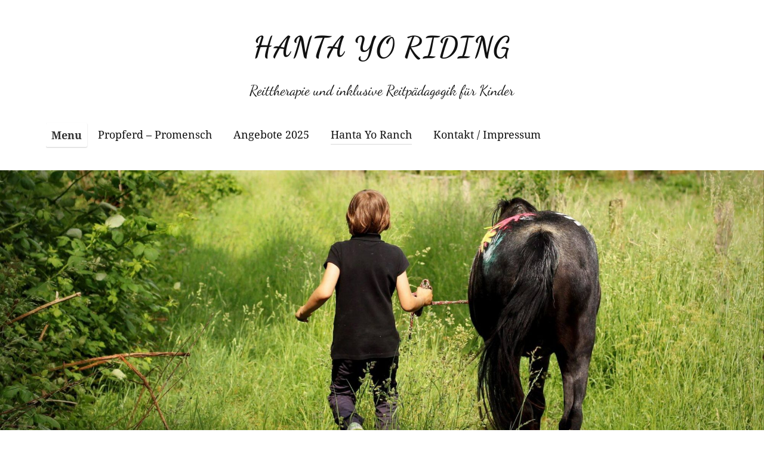

--- FILE ---
content_type: text/css
request_url: https://hanta-yo-riding.de/wp-content/themes/embla/style.css?ver=6.2.8
body_size: 9773
content:
/*
Theme Name: Embla
Theme URI:
Author: Carolina Nymark
Author URI: https://theme.tips
Description: Embla is a responsive theme with a grid layout that focuses on your latest posts. It has a footer widget area with room for all your widgets and two custom widgets for recent posts and comments. The theme also has support for full width content, a video header and logo. Embla will always be free for you to use and customize. You can ask for support or request new features in the support forum.
Version: 1.2
License: GNU General Public License v2 or later
License URI: https://www.gnu.org/licenses/gpl-2.0.html
Text Domain: embla
Tags: grid-layout, custom-menu, custom-header, custom-logo, footer-widgets, theme-options, threaded-comments, translation-ready, blog, accessibility-ready, editor-style

This theme, like WordPress, is licensed under the GPL.
Use it to make something cool, have fun, and share what you've learned with others.

Embla is based on Underscores https://underscores.me/, (C) 2012-2019 Automattic, Inc.
Underscores is distributed under the terms of the GNU GPL v2 or later.

Normalizing styles have been helped along thanks to the fine work of
Nicolas Gallagher and Jonathan Neal https://necolas.github.io/normalize.css/
*/

/*--------------------------------------------------------------
>>> TABLE OF CONTENTS:
----------------------------------------------------------------
# Normalize
# Accessibility
# Alignments
# Typography
# Elements
# Forms
# Navigation
	## Links
	## Header menu
	## Social menu
		### svg fallback
	## Pagination
# Header
# Content
	## Posts and pages
		### Post and page templates
# Footer
# Widgets
# Comments
# Media
	## Captions
	## Galleries
# Plugin styling
	## Jetpack
# Blocks
# Responsive
# Grid
--------------------------------------------------------------*/

/*--------------------------------------------------------------
# Normalize
--------------------------------------------------------------*/
html {
	font-family: "Noto Serif",serif;
	font-display: auto;
	-webkit-text-size-adjust: 100%;
	-ms-text-size-adjust: 100%;
	-ms-word-wrap: break-word;
	word-wrap: break-word;
}

body {
	margin: 0;
	overflow-x: hidden;
}

article,
aside,
details,
figcaption,
figure,
footer,
header,
main,
menu,
nav,
section,
summary {
	display: block;
}

audio,
canvas,
progress,
video {
	display: inline-block;
	vertical-align: baseline;
}

audio:not([controls]) {
	display: none;
	height: 0;
}

[hidden],
template {
	display: none;
}

a {
	background-color: transparent;
	text-decoration-skip-ink: auto;
}

a:active,
a:hover {
	outline: 0;
}

abbr[title] {
	border-bottom: 1px dotted;
}

b,
strong {
	font-weight: bold;
}

dfn {
	font-style: italic;
}

h1 {
	font-size: 2em;
	margin: 0.67em 0;
}

mark {
	background: #ff0;
	color: #000;
}

small {
	font-size: 88%;
}

sub,
sup {
	position: relative;
	font-size: 75%;
	line-height: 0;
	vertical-align: baseline;
}

sup {
	top: -0.5em;
}

sub {
	bottom: -0.25em;
}

img {
	border: 0;
}

svg:not(:root) {
	overflow: hidden;
}

figure {
	margin: 0;
}

hr {
	box-sizing: content-box;
	height: 0;
}

pre {
	overflow: auto;
	color: #000;
}

code,
kbd,
pre,
samp {
	font-family: monospace, monospace;
	font-size: 1em;
}

button,
input,
optgroup,
select,
textarea {
	color: inherit;
	font: inherit;
	margin: 0;
}

button {
	overflow: visible;
}

button,
select {
	text-transform: none;
}

button,
html input[type="button"],
input[type="reset"],
input[type="submit"] {
	-webkit-appearance: button;
	cursor: pointer;
}

button[disabled],
html input[disabled] {
	cursor: default;
}

button::-moz-focus-inner,
input::-moz-focus-inner {
	border: 0;
	padding: 0;
}

input {
	line-height: normal;
}

input[type="checkbox"],
input[type="radio"] {
	box-sizing: border-box;
	padding: 0;
}

input[type="number"]::-webkit-inner-spin-button,
input[type="number"]::-webkit-outer-spin-button {
	height: auto;
}

input[type="search"] {
	-webkit-appearance: textfield;
	box-sizing: content-box;
}

input[type="search"]::-webkit-search-cancel-button,
input[type="search"]::-webkit-search-decoration {
	-webkit-appearance: none;
}

fieldset {
	border: 1px solid #c0c0c0;
	margin: 0 2px;
	padding: 0.35em 0.625em 0.75em;
}

legend {
	border: 0;
	padding: 0;
}

textarea {
	overflow: auto;
}

optgroup {
	font-weight: bold;
}


/*--------------------------------------------------------------
 Tables
--------------------------------------------------------------*/

table {
	border-collapse: collapse;
	margin: 0 0 1.5em 0;
	display: table;
}

thead th {
    border: 1px solid #000;
	padding-bottom: 0.5em;
}

th {
	padding: 0.5em;
	text-align: left;
	border: 1px solid #000;
}

td {
	padding: 0.5em;
	border: 1px solid #000;
}

/*--------------------------------------------------------------
# Accessibility
--------------------------------------------------------------*/
/* Text meant only for screen readers. */
.screen-reader-text {
	position: absolute !important;
	clip: rect(1px, 1px, 1px, 1px);
	height: 1px;
	width: 1px;
	overflow: hidden;
}

.screen-reader-text:focus {
	background-color: #f1f1f1;
	border-radius: 3px;
	box-shadow: 0 0 2px 2px rgba(0, 0, 0, 0.6);
	clip: auto !important;
	color: #21759b;
	display: block;
	font-size: 14px;
	font-size: 0.875rem;
	font-weight: bold;
	height: auto;
	left: 5px;
	line-height: normal;
	padding: 15px 23px 14px;
	text-decoration: none;
	top: 5px;
	width: auto;
	z-index: 100000; /* Above WP toolbar. */
}

/* Do not show the outline on the skip link target. */
#content[tabindex="-1"]:focus {
	outline: 0;
}

/*--------------------------------------------------------------
# Alignments
--------------------------------------------------------------*/
.alignleft {
	display: inline;
	float: left;
	margin-right: 1.5em;
	max-width: 700px;
}

.alignright {
	display: inline;
	float: right;
	margin-left: 1.5em;
}

.aligncenter {
	clear: both;
	display: block;
	margin-left: auto;
	margin-right: auto;
}

/*--------------------------------------------------------------
# Typography
--------------------------------------------------------------*/
body,
button,
input,
select,
textarea {
	color: #000;
	font-family: "Noto Serif",serif; 
	font-display: auto;
	font-size: 16px;
	font-size: 1.125rem;
	line-height: 1.5;
}

h1,
h2,
h3,
h4,
h5,
h6 {
  clear: both;
  line-height: 1.4;
  font-family: "Noto Serif",serif;
  font-display: auto;
}

.site-title,
.credits,
.more-link,
.site-description,
.taxonomy-description {
	font-family: "Noto Serif",serif;
	font-display: auto;
}

p {
  margin-bottom: 1.5em;
}

dfn,
cite,
em,
i {
	font-style: italic;
}

blockquote {
	margin: 1.5em;
   	max-width: 700px;
	border-left: 4px solid #000;
	padding-left: 1em;
    box-shadow: inset 0 0 0 0 #e2e4e7;
}

blockquote:before,
blockquote:after,
q:before,
q:after {
	content: "";
}

blockquote,
q {
	quotes: "" "";
}

blockquote cite {
	display: block;
    position: relative;
	padding-top: 2em;
    font-size: 13px;
    font-style: normal;
}

address {
	margin: 0 0 1.5em;
}

pre {
	background: #fff;
	font-family: "Courier 10 Pitch", Courier, monospace;
	font-size: 15px;
	font-size: 0.9375rem;
	line-height: 1.6;
	margin-bottom: 1.6em;
	overflow: auto;
	padding: 1.6em;
	word-wrap: break-word;
	white-space: pre-wrap;
}

code,
kbd,
tt,
var {
	font-family: Monaco, Consolas, "Andale Mono", "DejaVu Sans Mono", monospace;
	font-size: 15px;
	font-size: 0.9375rem;
}

abbr,
acronym {
	border-bottom: 1px dotted #666;
	cursor: help;
}

mark,
ins {
	background: #fff9c0;
	text-decoration: none;
}

big {
	font-size: 125%;
}

/*--------------------------------------------------------------
# Elements
--------------------------------------------------------------*/
html {
	box-sizing: border-box;
}

*,
*:before,
*:after { 
	/* Inherit box-sizing to make it easier to change the property for components that leverage other behavior; see https://css-tricks.com/inheriting-box-sizing-probably-slightly-better-best-practice/ */
	box-sizing: inherit;
}

body {
	background: #fafafa; /* Fallback for when there is no custom background color defined. */
}

hr {
	background-color: #cccccc;
	border: 0;
	height: 1px;
	margin-bottom: 1.5em;
}

ul,
ol {
	margin: 0 0 1.5em 3em;
}

ul {
	list-style: disc;
}

ol {
	list-style: decimal;
}

li > ul,
li > ol {
	margin-bottom: 0;
	margin-left: 1.5em;
}

dd, li {
	margin-bottom: 6px;
}

dt {
	font-weight: bold;
}

dd {
	margin: 0 1.5em 1.5em;
}

img {
  height: auto;
  /* Make sure images are scaled correctly. */
  max-width: 100%;
  /* Adhere to container width. */
}

figure {
  margin: 1em 0;
  /* Extra wide images within figure tags don't overflow the content area. */
}

/*--------------------------------------------------------------
# Forms
--------------------------------------------------------------*/
button,
input[type="button"],
input[type="reset"],
input[type="submit"] {
	border: 1px solid;
	border-color: #ccc #ccc #bbb;
	border-radius: 3px;
	background: #fff;
	box-shadow: inset 0 1px 0 rgba(255, 255, 255, 0.5), inset 0 15px 17px rgba(255, 255, 255, 0.5), inset 0 -5px 12px rgba(0, 0, 0, 0.05), 0 2px 3px 0 rgba(0,0,0,0.05);
	color: rgba(0, 0, 0, .8);
	font-size: 1rem;
	font-weight:bold;
	padding: .3em 0.7em .3em;
	text-shadow: 0 1px 0 rgba(255, 255, 255, 0.8);
}

button:hover,
input[type="button"]:hover,
input[type="reset"]:hover,
input[type="submit"]:hover {
	border-color: #ccc #bbb #aaa;
	box-shadow: inset 0 1px 0 rgba(255, 255, 255, 0.8), inset 0 15px 17px rgba(255, 255, 255, 0.8), inset 0 -5px 12px rgba(0, 0, 0, 0.02);
}

button:focus,
input[type="button"]:focus,
input[type="reset"]:focus,
input[type="submit"]:focus,
button:active,
input[type="button"]:active,
input[type="reset"]:active,
input[type="submit"]:active {
	border-color: #aaa #bbb #bbb;
	box-shadow: inset 0 -1px 0 rgba(255, 255, 255, 0.5), inset 0 2px 5px rgba(0, 0, 0, 0.15);
}

input[type="button"]:focus,
input[type="reset"]:focus,
input[type="submit"]:focus,
button:focus{
	outline-offset:4px;
	outline: thin dotted #fff;
}

textarea {
	width: 100%;
}

select {
	line-height: 1.6;
	border: 1px solid #ccc;
	color: #333;
	font-size: 1em;
	padding: 3px;
	border-radius: 3px;
}

input[type="text"],
input[type="email"],
input[type="url"],
input[type="password"],
input[type="search"],
input[type="number"],
input[type="tel"],
input[type="range"],
input[type="date"],
input[type="month"],
input[type="week"],
input[type="time"],
input[type="datetime"],
input[type="datetime-local"],
input[type="color"],
textarea {
	color: #333;
	border: 1px solid #ccc;
	border-radius: 3px;
	padding: 3px;
	margin: 2px;
}

input[type="text"]:focus,
input[type="email"]:focus,
input[type="url"]:focus,
input[type="password"]:focus,
input[type="search"]:focus,
input[type="number"]:focus,
input[type="tel"]:focus,
input[type="range"]:focus,
input[type="date"]:focus,
input[type="month"]:focus,
input[type="week"]:focus,
input[type="time"]:focus,
input[type="datetime"]:focus,
input[type="datetime-local"]:focus,
input[type="color"]:focus,
textarea:focus,
select:focus {
	border: 1px solid #010101;
	outline-offset: 4px;
	outline: thin dotted #fff;
}

#comment {
	padding: 4px;
}

#comment:focus,
#comment:active {
	outline-offset: 4px;
	outline: thin dotted #fff;
}

/*--------------------------------------------------------------
# Navigation
--------------------------------------------------------------*/
/*--------------------------------------------------------------
## Links
--------------------------------------------------------------*/
a,
a:visited {
	color: #111;
}

a:hover,
a:focus,
a:active {
	color: #0073AA;
	text-decoration: none;
}

a:focus {
	outline: thin dotted;
}

.credits a,
.site-title a,
.site-title a:hover,
.site-title a:focus,
.entry-title a,
.nav-next a,
.nav-previous a,
.nav-next a,
.nav-previous a,
a.page-numbers {
	text-decoration: none;
}

.credits a:hover,
.credits a:focus,
a.page-numbers:hover,
a.page-numbers:focus,
.entry-title a:hover,
.entry-title a:focus,
.nav-next a:hover,
.nav-previous a:hover,
.nav-next a:hover,
.nav-previous a:hover,
.nav-next a:focus,
.nav-previous a:focus,
.nav-next a:focus,
.nav-previous a:focus {
	text-decoration: underline;
}

a .page-number,
a.page-numbers:not(.prev):not(.next) {
	padding: 0 0.2em 0 0.2em;
}

/* Border for featured images.*/
.embla-recent-posts a.embla-recent-post-img {
    text-decoration: none;
    border: 1px solid transparent;
    padding: 4px;
    transition: all 1.1s ease;
    display: inline-block;
    margin: 0 0.5em 0.5em 0;
}

.entry-content .attachment a,
.entry-content .gallery-item a {
	text-decoration: none;
	border: 1px solid transparent;
	padding: 4px;
	transition: all 1.1s ease;
}

.embla-recent-posts a.embla-recent-post-img:focus,
.embla-recent-posts a.embla-recent-post-img:hover,
.entry-content .gallery-item a:focus,
.entry-content .gallery-item a:hover {
	text-decoration: none;  
	border: 1px solid #000;
}

/*--------------------------------------------------------------
## Header menu
--------------------------------------------------------------*/
.main-navigation {
	height: auto;
	font-weight: 700;
}

.main-navigation ul {	
	list-style: none;
	margin: auto;
	padding: 0;
}

.main-navigation li {
	position: relative;
	float: left;
	margin: 0;
	text-align: left;
	padding: 1em;
}

.main-navigation:not(.toggled) div > ul > li:first-of-type,
.main-navigation:not(.toggled) > ul > li:first-of-type {
	padding-left: 0;
}

.main-navigation a {
	text-decoration: none;
	transition: all 1.1s ease;
	display: inline-block;
	width: auto;
	border-bottom: 1px solid transparent;
	padding-bottom: 2px;
}

.main-navigation li.current_page_item > a,
.main-navigation li.current-menu-item > a {
	border-bottom: 1px solid rgba(0,0,0, 0.15)
}

.main-navigation li.current_page_item > a:focus,
.main-navigation li.current-menu-item > a:focus,
.main-navigation a:focus {
	transition: all 0s ease;
	border-bottom: 1px solid #000;
	outline-offset: 3px;
}

.main-navigation li.current_page_item > a:hover,
.main-navigation li.current-menu-item > a:hover,
.main-navigation a:hover {
	border-bottom: 1px solid #000;
}

/*first sub-menu*/
.main-navigation ul ul {
	position: absolute;
	left: 0;
	display: block;
	clip: rect(1px, 1px, 1px, 1px);
	z-index: 999;
	font-size: 1rem;
	background: #fafafa;
}

.main-navigation ul ul li {
	display: inline-block;
	width: 100%;
	min-width: 220px;
	border: 1px solid rgba(0,0,0, 0.1);
	box-sizing: border-box;
	padding: 0.8em 1em;
}

.main-navigation ul ul li:hover {
	transition: all 1.1s ease;
}

.main-navigation ul ul ul {
	position: absolute;
	left: 100%;
	top: -1px;
	margin: 0;
	display: block;
	clip: rect(1px, 1px, 1px, 1px);
	z-index: 999; 
	border-left: none;
}

.main-navigation ul ul li:not(:first-child) {
	border-top: none;
}

.main-navigation li:focus > ul,
.main-navigation li:hover > ul,
.keyboard-dropdown {
	clip: auto !important;
}

#main-menu {
	display: inline-block;
}

/*--------------------------------------------------------------
### Social menu
-------------------------------------------------------------- */

.social-menu {
	width: 100%;
	margin: 2em auto 0.5em auto;
	text-align: center;
	padding: 0;
}

.social-menu ul {
	margin: 0;
	padding: 0;
}

.social-menu ul li {
	list-style-type: none;
	display: inline;
}

.social-menu a,
.social-menu a:hover,
.social-menu a:focus {
	text-decoration: none;
	background: none;
}

.social-menu .customize-partial-edit-shortcut {
	margin-left: -100px;
}

.social-menu .icon {
	height: 1.5em;
	width: 1.5em;
	fill: #000;
}

.social-menu li a:focus .icon,
.social-menu li a:hover .icon {
	fill: #0073AA;
	transition: all 1.1s ease;
}

.site-footer .social-menu li {
	padding: 0 1em 0.8em 1em;
}

/* Social Menu fallbacks */
/* Show screen reader text in some cases */
.svg-fallback {
	display: none;
}

.no-svg .svg-fallback {
	display: inline-block;
}

.no-svg .site-footer nav.social-menu li a .screen-reader-text {
	position: relative !important; /* overrides previous !important styles */
	clip: auto;
	width: auto;
}

/*--------------------------------------------------------------
## Pagination
--------------------------------------------------------------*/
.pagination {
	display: block;
	padding: 1em 0;
	margin: 1em auto;
	font-size: 1.2rem;
	text-align: center;
}

/* We are using the H2 screen reader text as a headline for our posts pagination,
so we need to overwrite the styles that prevents the screen reader text from showing.*/
.pagination h2.screen-reader-text {
	position: initial !important;
	clip: auto !important;
	overflow: initial;
	height: initial;
	width: initial;
	display: block;
	margin: 0 auto 0.5em auto;
	text-align: center;
}

.pagination .nav-links{
	display: block;
	margin: 0 auto;
	padding: 0;
}

/* Pagination for index and archives */
ul.page-numbers {
	list-style-type: none;
	margin: 0;
	padding: 0;
}

.nav-next,
.nav-previous,
ul.page-numbers li {
	display: inline;
	box-sizing: border-box;
	padding: 0.2em;
	vertical-align: top;
}

.nav-next,
.nav-previous {
	display: inline-block;
}

.nav-previous {
	text-align: left;
	padding-right: 0.5em;
}

.nav-next {
	text-align: right;
	float: right;
	padding-left: 0.5em;
}

.post-navigation {
	font-size: 1.5rem;
	margin: 0.4em auto;
	padding: 1em;
	clear: both;
}

.page-links {
	font-weight: bold;
	margin: 2em auto;
	font-size: 1.125rem;
	max-width: 1000px;
}

.nav-next {
	margin-left: 6px;
}

#comments ul.page-numbers {
	list-style-type: none;
	padding: 0;
	margin: 2.5em 0;
}

/*--------------------------------------------------------------
# Header
--------------------------------------------------------------*/
.site-header {
	margin: 0 0 4em 0;
	padding: 0.5em 0 0.5em 0;
	background: #fff;
	box-shadow: inset 0 0 150px rgba(0,0,0, 0.05), 0 2px 5px 0 rgba(0,0,0, 0.1);
	border-bottom: 1px solid rgba(0,0,0, 0.15);
}

.header-wrap {
	display: block;
}

.site-branding {
	margin: 2em auto 0.5em auto;
	vertical-align: middle;
}

.custom-logo {
	display: inline-block;
	margin: 0 1em 0 0;
	padding: 0;
}

a.custom-logo-link {
	display: inline-block;
	text-decoration: none;
	transition: all 1.1s ease;
	border: 1px solid transparent;
}

.site-title {
	display: inline-block;
	font-size: 3rem;
	font-weight: 800;
	letter-spacing: 2px;
	margin: 0;
	padding: 0;
	clear: both;
    line-height: 1.4;
}

.site-description {
	font-size: 16px; 
	font-size: 1.125rem;
	margin: 0.9em 0 1em 0;
	padding: 0;
}

.embla-icon .icon {
	display: block;
	height: 4em;
	width: 4em;
	fill: #000;
	border: 1px solid rgba(0,0,0, 0.15);
	padding: 0.6em;
	border-radius: 2em;
	margin: -0.2em auto -3.1em auto;
	background-color: #fff;
	box-shadow: 0 4px 7px -2px rgba(0,0,0, 0.6);
	transition: all 0.9s ease;
}

.embla-icon {
	display: table;
	position: relative;
	margin: 0.5em auto;
    white-space: nowrap;
    z-index: 4;
}

.embla-icon a {
	display: block;
	height: 4.3em;
	width: 4.3em;
	margin: 0 auto -3.1em auto;
}

.embla-icon .icon:hover {
	border: 1px solid rgba(0,0,0, 0.30);
	transition: all 0.9s ease;
}

.has-header-media .embla-icon .icon {
	box-shadow: none;
}

/* Adjust specific icons*/
/* center*/
.embla-icon .icon.icon-art{
	padding-left: 0.7em;
	padding-right: 0.5em;
}

.embla-icon .icon.icon-document {
	padding-top: 0.73em;
}

/* smaller*/
.embla-icon .icon.icon-chat {
	padding: 0 0.7em;
}

.wp-custom-header {
	margin: -4em auto 3em auto;
	width: 88%;
}

.wp-custom-header img{
	border-radius: 0 0 3px 3px;
	box-shadow: 0 2px 3px 0 rgba(0,0,0,0.05);
}

#wp-custom-header-video{
	margin-top: 2px;
}

.wp-custom-header-video-button {
	display: inline-block;
	cursor: pointer;
	padding: 10px;
	border: 1px solid transparent;
	border-radius: 2px;
	box-shadow: 0 1px 2px rgba(0,0,0,0.2);
	background: #000;
	color: #fff;
	text-align: center;
	font-size: 1rem;
	text-shadow: none;
	line-height: 1em;
	letter-spacing: 1px; 
	font-weight: bold;
	outline-offset: 6px;
	outline: thin dotted transparent;
	transition: all 1.1s ease;
}

.wp-custom-header-video-button:hover,
.wp-custom-header-video-button:focus {
	border: 1px solid #fff;
	box-shadow: 0 1px 2px rgba(0,0,0,0.2);
	background-color: rgba(0, 0, 0, 0.6);
	transition: all 1.1s ease;
}

/*--------------------------------------------------------------
# Content
--------------------------------------------------------------*/
.widget-area,
.header-wrap,
.site-main {
	width: 88%;
	padding: 0;
	margin: 0 auto;
}

/*--------------------------------------------------------------
## Posts and pages
--------------------------------------------------------------*/
article {
	box-sizing: border-box;
	padding: 3em;
	vertical-align: top;
	border: 1px solid rgba(0,0,0, 0.1);
	overflow: visible;
	border-radius: 0 0 3px 3px;
	background: #fff;
	box-shadow: 0 2px 3px 0 rgba(0,0,0,0.05);
}

/* I am empty, but Theme Check requires it to be here...*/
.sticky{}

article:nth-child(1) .entry-title {
	margin: 0 0 0.8em 0;
	font-size: 2.4rem;
}

.paged article:nth-child(1) .entry-title,
.entry-title {
	font-size: 2rem;
	margin: 0 0 0.8em 0;
}

.blog article:nth-child(1) .entry-title a,
.home article:nth-child(1) .entry-title a {
	display: inline-block;
}

.taxonomy-description p,
.search-results .page-header,
.search-results .page-header .entry-title 
.archive .page-header,
.archive .page-header .entry-title {
	margin: 0;
}

.page .entry-title {
	text-align: center;
}

.search-results .page-header .entry-title,
.archive .page-header .entry-title {
	text-align: left;
}

.entry-title{
	word-break: break-word;
}

.entry-meta {
	margin-top: 2em;
	font-size: 0.9rem;
	padding-bottom: 1em;
}

.byline {
	display: block;
	font-weight: 700;
	clear: both;
	font-size: 1.4em;
	white-space: nowrap;
	vertical-align: top;
	margin-bottom: 0.3em;
}

.published,
.categories,
.tags {
	display: block;
	margin-bottom: 0.3em;
}

.blog .entry-meta,
.archive .entry-meta {
	border-bottom: none;
	margin-top: 0;
}

.blog .entry-meta .byline,
.archive .entry-meta .byline {
	font-size: 1em;
}

.blog .entry-meta .published,
.blog .entry-meta .categories,
.archive .entry-meta .published, 
.archive .entry-meta .categories {
	display: inline-block;
	margin-right: 0.5em;
}

.entry-summary {
	max-width: 850px;
}

.entry-content {
	padding: 1em 3em 1em 3em;
	max-width: 90%;
	margin: 0 auto;
}

.entry-footer {
	display: block;
	padding-top: 0.8em;
	clear: both;
}

.comment-reply-title,
.no-comments,
.widgettitle,
.widget-title {
	position: relative;
	font-size: 1.6em;
	margin: 0 0 0.5em 0;
	padding: 3px;
	font-weight: bold;
}

.comment-reply-title,
.no-comments {
	font-size: 1.3em;
}

.page-header {
	margin-top: 1.5em;
	margin-bottom: 2em;
}

.single-attachment img {
	margin: 2.5em auto;
}

.nextpage {
	clear: both;
}

/* Featured images */
.has-post-thumbnail img.wp-post-image {
	margin: -1.5em -1.5em 1.5em -1.5em;
	max-width: calc(100% + 3em);
}

.home article:nth-child(1).has-post-thumbnail img.wp-post-image
.blog article:nth-child(1).has-post-thumbnail img.wp-post-image {
	margin: -3em -3em 1em -3em;
	max-width: calc(100% + 6em);
}

.has-post-thumbnail a img.wp-post-image {
	outline: 0 solid rgba(255,255,255, 0);
  	outline-offset: 0;
	transition: all 0.9s ease;
	display: block;
}

.has-post-thumbnail a img.wp-post-image:hover {
	outline: 1px solid rgba(0,0,0, 0.5);
  	outline-offset: -10px;
  	transition: all 0.4s ease;
}

.has-post-thumbnail a:focus img.wp-post-image {
	outline: 3px solid #0073AA;
	outline-offset: -3px;
	transition: all 0.4s ease;
}

.has-post-thumbnail a:active img.wp-post-image {
	outline: none;
}

.paged article.post {
	padding: 1.5em;
}

.error404 article,
.page article.hide-content-borders,
.single article.hide-content-borders {
	border: none;
	background: none;
	box-shadow: none;
}

.error404 .page-header {
	margin-bottom: 0;
}

/*--------------------------------------------------------------
# Footer
--------------------------------------------------------------*/
.site-footer {
	width: 100%;
	margin-top: 5em;
	padding: 2em 0 0.5em 0;
	vertical-align: top;
	box-shadow: inset 0 0 150px rgba(0,0,0, 0.05);
	border-top: 1px solid rgba(0,0,0, 0.1);
}

.site-footer .embla-icon {
	padding-left:2px;
	margin: -3.9em auto 4em auto;
}

.site-footer .embla-icon .icon {
	box-shadow: 0 4px 7px -2px rgba(0,0,0, 0.6);
}

.site-info {
	display: inline-block;
	width: 100%;
	margin: 2em auto 1em auto; 
	text-align: center; 
}

.credits {
	text-align: center;
	margin: 2em auto 0 auto;
	font-size: 0.8em;
	font-weight: 800;
	letter-spacing: 1px;
}

.privacy-policy-link {
	font-size: 0.8em;
}

/*--------------------------------------------------------------
# Widgets
--------------------------------------------------------------*/

.widget {
	padding: 1em;
	vertical-align: top;
	text-align: left;
	font-size: 1rem;
}

.widget-title {
	border-bottom: 1px solid rgba(0,0,0, 0.05);
	padding-bottom: 0.2em;
}

/* Make sure select elements fits in widgets. */
.widget select {
	max-width: 100%;
}

.widget ul {
	list-style: none; 
	margin: -4px 4px 0 0;
	padding-left: 3px;
}

.widget li {
	margin: 0; 
	line-height: 2;
	padding: 0.2em 0 0.2em 0;
	border-bottom: 1px solid rgba(0,0,0, 0.05);
}

.site-info .widget li {
	border-bottom: 0;
}

.widget .twitter-tweet {
	margin: 0 !important;
}

.widget .post-date {
	display: block;
	font-size:  0.875rem;
	margin-top: -5px;
	margin-bottom: 8px;
}

/* Style the custom widgets */
.widget.embla-recent-comments li {
	margin: 1em 0 1.2em 0;
	line-height: 2;
	padding: 0 0 0.5em 0;
}

.widget.embla-recent-comments li .icon {
	height: 1em;
	width: 1em;
	vertical-align: top;
	margin-top: 0.5em;
	margin-right: 0.5em;
	fill: #000;
}

.widget.embla-recent-comments li .comment-content {
	width: 83%;
	padding: 0;
}

.widget .embla-recent-comments-meta {
	display: block;
	margin-top: 12px;
	font-weight: bold;
}

.widget.embla-recent-posts li img {
	vertical-align: top;
}

.embla-recent-posts li span {
	display: inline-block;
	vertical-align: top;
}

.site-info .widget {
	text-align: center;
	padding: 0;
	font-weight: 400;
}

.site-info .widget-title {
	border-bottom: none;
}


.widget:not(.embla-recent-posts) a img {
	text-decoration: none;
	border: 1px solid rgba(0,0,0, 0.05);
	padding: 4px;
	transition: all 1.1s ease;
}

.widget:not(.embla-recent-posts) a img:focus,
.widget:not(.embla-recent-posts) a img:hover {
	text-decoration: none;  
	border: 1px solid #0073AA;
}

/*--------------------------------------------------------------
# Comments
--------------------------------------------------------------*/
.comments-area {
	width: 100%;
	margin: 1em auto;
	padding: 1em 0em;
}

/* Reduce the comments area headline slightly compared to the post title. */
.comments-area .entry-title {
	font-size: 1.625rem;
	margin: 0 0 0.8em 0;
}

.comments-area ol.comment-list {
	list-style: none;
	margin: 2em 0;
	padding-left: 0;
	width: 100%;
}

.comments-area ol.children {
	list-style: none;
}

.comment{
	width: 100%;
}

.comment-meta {
	display: block;
	font-size: 0.875rem;
	width: auto;
	margin: 0 auto;
	border-bottom: 1px solid rgba(0,0,0, 0.1);
	padding-bottom: 1em;
}

.bypostauthor .comment-body {
	border-top: 3px solid #000;
}

.comment-body .avatar {
	display: inline-block;
	vertical-align: top;
	border-radius: 2px;
}

.depth-3 .avatar,
.says {
	display: none;
}

.comment-author {
	font-style: normal;
	font-size: 1.625rem;
	font-weight: bold;
	width: auto;
	margin: 0 auto 0.8em auto;
}

#cancel-comment-reply-link,
.comment-author b {
	margin-left: 1em;
}

.pingback .comment-author b,
.depth-3 .comment-author b {
	margin-left: 0;
}

/* Comment content: */
.comment-content {
	display: inline-block;
	padding: 0 1em 0 1.5em;
	width: 90%;
	box-sizing: border-box;
}

 article.comment-body {
	margin: 10px 0 21px 0;
	padding: 2em;
	border: 1px solid rgba(0,0,0, 0.1);
}

.bypostauthor .comment-body {
	box-shadow: inset 0 0 150px rgba(0,0,0, 0.09);
}

/* Comment reply */
.reply {
	padding-top: 1em;
	border-top: 1px solid rgba(0,0,0, 0.1);
}

.comment-form-comment label {
	display: block;
	margin: 1em auto;
}

.no-comments,
.comment-respond {
	margin: 2em 0;
	padding: 0 3em;
}

.comment-form-comment {
	width:80%;
}

.comment-edit-link{
	margin-left:0.5em;
}

/*--------------------------------------------------------------
# Media
--------------------------------------------------------------*/
.page-content .wp-smiley,
.entry-content .wp-smiley,
.comment-content .wp-smiley {
	border: none;
	margin-bottom: 0;
	margin-top: 0;
	padding: 0;
}

/* Make sure embeds and iframes fit their containers. */
embed,
iframe,
object {
	max-width: 100%;
}

/*--------------------------------------------------------------
## Captions
--------------------------------------------------------------*/
.wp-caption img[class*="wp-image-"] {
	display: block;
	margin-left: auto;
	margin-right: auto;
}

.wp-caption-text {
	margin: 0.5em 0;
	text-align: center;
	font-size:1rem;
}

.wp-caption,
.wp-caption-text {
	max-width: 720px; /* This width matches the content_width global. */
}

@media screen and (max-width: 1280px) {
	.wp-caption,
	.wp-caption-text {
		max-width: 500px;
	}
}

@media screen and (max-width: 700px) {
	.wp-caption,
	.wp-caption-text {
		max-width: 450px;
	}
}

@media screen and (max-width: 600px) {
	.wp-caption,
	.wp-caption-text {
		max-width: 350px;
	}
}

@media screen and (max-width: 460px) {
	.wp-caption,
	.wp-caption-text {
		max-width: 250px;
	}
}

/*--------------------------------------------------------------
## Galleries
--------------------------------------------------------------*/
.gallery {
	margin: 0 auto;
	margin-bottom: 1.5em;
	max-width: 700px;
}

.gallery-item {
	display: inline-block;
	text-align: center;
	vertical-align: top;
	width: 100%;
	margin: 0;
	padding: 6px;
}

.entry-content a img {
	display: inline-block;
	border: 1px solid transparent;
    transition: all 1.1s ease;
    padding: 4px;
}

.single-attachment img a:focus,
.single-attachment img a:hover,
.entry-content a img:focus,
.entry-content a img:hover {
	border: 1px solid #000;
}

.single-attachment .entry-content a:hover,
.entry-content .gallery-item a:hover {
	text-decoration: none; 
	border: 1px solid transparent;
}

.gallery-columns-2 .gallery-item {
	max-width: 50%;
}

.gallery-columns-3 .gallery-item {
	max-width: 33.33%;
}

.gallery-columns-4 .gallery-item {
	max-width: 25%;
}

.gallery-columns-5 .gallery-item {
	max-width: 20%;
}

.gallery-columns-6 .gallery-item {
	max-width: 16.66%;
}

.gallery-columns-7 .gallery-item {
	max-width: 14.28%;
}

.gallery-columns-8 .gallery-item {
	max-width: 12.5%;
}

.gallery-columns-9 .gallery-item {
	max-width: 11.11%;
}

.gallery-caption {
	display: block;
}

/*--------------------------------------------------------------
# Plugin styling
--------------------------------------------------------------*/
/*--------------------------------------------------------------
## Jetpack
--------------------------------------------------------------*/

/* Jetpack Sharing */
/* Overwrite the sharing button styles to improve accesibility and to fit the design*/

.home article .sharedaddy,
.home article .sharedaddy .sd-like,
.home article .sharedaddy h3.sd-title,
.home article .sharedaddy .likes-widget-placeholder {
	display: none; 
}

.sharedaddy {
	margin-top: 1em;
}

.site-main article div.sharedaddy h3.sd-title:before {
	content: "";
	border-top: none;
	margin-bottom: 1em;
}

.site-main article div.sharedaddy h3.sd-title {
    margin: 0 0 1em 0;
    display: inline-block;
    line-height: 1.2;
    font-size: 0.9rem;
    font-weight: normal;
}

.sharedaddy .sd-content ul li {
	padding: 0 8px 0 0;
}

.sharedaddy .sd-social-icon-text .sd-content ul li a.sd-button {
	font-weight: bold;
}

.sharedaddy .sd-social-icon-text .sd-content ul li a.sd-button {
	color: #666 !important;
	border: 1px solid #cccccc;
}

.sharedaddy .sd-social-icon-text .sd-content ul li a.sd-button:focus,
.sharedaddy .sd-social-icon-text .sd-content ul li a.sd-button:hover {
	border: 1px solid #000;
}

.sharedaddy .sd-social-icon-text .sd-content ul li a.sd-button:focus {
	outline-offset: 2px;
}

/* Jetpack breadcrumbs */
.entry-breadcrumb {
	font-size: 0.6em;
	font-weight: bold;
	margin-bottom: 1em;
}

.entry-breadcrumbs span a.home-link {
	margin-left: -2px;
	padding-left: 2px;
}

.entry-breadcrumbs span {
	margin-right: 6px;
}

.entry-breadcrumbs span:after {
	display: inline-block;
	line-height: 1;
	text-decoration: none;
	margin: 0 5px;
	border: 1px solid transparent;
	border-radius: 2px;
	font-size: 1em;
	content: '\203A';
}

.entry-breadcrumbs span span {
	margin: 0;
}

.entry-breadcrumbs span:last-child:after,
.entry-breadcrumbs span span:after {
	content: '';
	margin: 0;
}

/* Related posts */
.site-main #jp-relatedposts h3.jp-relatedposts-headline em:before {
    content: "";
   	border-top: none;
    margin-bottom: 1em;
}

#jp-relatedposts .jp-relatedposts-items-visual .jp-relatedposts-post {
	filter: alpha(opacity=100);
	-moz-opacity: 1;
	opacity: 1;
}

.site-main #jp-relatedposts .jp-relatedposts-items-visual h4.jp-relatedposts-post-title {
	margin-bottom: 0.5em;
}

.site-main #jp-relatedposts .jp-relatedposts-items .jp-relatedposts-post .jp-relatedposts-post-title a.jp-relatedposts-post-a {
	border-bottom: 1px solid #000;
}

#jp-relatedposts .jp-relatedposts-items-visual .jp-relatedposts-post a:focus img.jp-relatedposts-post-img,
#jp-relatedposts .jp-relatedposts-items-visual .jp-relatedposts-post a:hover img.jp-relatedposts-post-img {
	outline-offset: 4px;
	outline: thin dotted #fff;
}

.site-main #jp-relatedposts .jp-relatedposts-items .jp-relatedposts-post .jp-relatedposts-post-title a:focus,
.site-main #jp-relatedposts .jp-relatedposts-items .jp-relatedposts-post:hover .jp-relatedposts-post-title a {
	text-decoration: none;
	border-bottom: 1px solid transparent;
	color:#0073AA;
}

#jp-relatedposts .jp-relatedposts-items-visual .jp-relatedposts-post-nothumbs p.jp-relatedposts-post-excerpt {
	margin-bottom: 0.8em;
}

.site-main #jp-relatedposts .jp-relatedposts-items .jp-relatedposts-post .jp-relatedposts-post-context, 
.site-main #jp-relatedposts .jp-relatedposts-items .jp-relatedposts-post .jp-relatedposts-post-date {
    opacity: 1;
}

#jp-relatedposts .jp-relatedposts-items-visual .jp-relatedposts-post img.jp-relatedposts-post-img:focus {
	outline: initial;
}

.site-main article #jp-relatedposts {
	padding: 0;
}

.site-main article #jp-relatedposts h3.jp-relatedposts-headline {
    margin: 0 0 1em 0;
    display: inline-block;
    float: left;
    font-size: 0.9rem;
    font-weight: bold;
}

.site-main article #jp-relatedposts h3.jp-relatedposts-headline em {
	font-weight: normal;
}

article:nth-child(1).jetpack-testimonial{
	margin:0 auto;
	text-align: center;
}
.jetpack-testimonial .entry-content {
	padding: 0;
	margin: 0;
	font-style: italic;
	max-width: 100%;
}

article:nth-child(1).jetpack-testimonial .entry-title {
	font-size: 1em;
}

.search-results .jetpack-testimonial,
.post-type-archive-jetpack-testimonial .jetpack-testimonial{
	text-align: center;
}

/*--------------------------------------------------------------
# Blocks
--------------------------------------------------------------*/

body.gutenberg {
	overflow-x: hidden;
	box-sizing: border-box;
}
  
.gutenberg .entry-content {
	max-width: 720px;
	font-family: "Noto Serif",serif;
	font-size: 16px;
	line-height: 1.8;
	margin: 0 auto;
	display: block;
}

.alignfull {
	margin-left: calc(50% - 50vw);
	margin-right: calc(50% - 50vw);
	width: auto;
	max-width: 1000%;
}

@media (min-width: 750px) {
    .alignwide {
        margin-left: calc(25% - 25vw);
        margin-right: calc(25% - 25vw);
        width: auto;
        max-width: 1000%;
    }
}

.wp-block-image img {
	display: block;
	max-width: 100%;
}

.wp-block-image.alignright {
	max-width: 50%;
	margin-left: 60px;
}
  
.wp-block-image.alignleft {
	max-width: 50%;
	margin-right: 60px;
}
  
.wp-block-image figcaption {
	max-width: 100%;
	margin: 0 auto;
	text-align: center;
}
  
.wp-block-button {
	margin-bottom: 1em;
}

.wp-block-file a.wp-block-file__button,
.wp-block-file a.wp-block-file__button:visited,
.wp-block-button__link {
    text-decoration: underline;
}

.wp-block-file a.wp-block-file__button:hover,
.wp-block-file a.wp-block-file__button:focus,
.wp-block-button__link:hover,
.wp-block-button__link:focus {
    text-decoration: none;
}
 
.wp-block-media-text{
	margin-bottom: 1.5em;
}

.wp-block-embed-twitter.alignfull,
.wp-block-latest-posts.is-grid.alignfull,
.wp-block-text-columns.alignfull{
	padding-left: 2em;
}
  
ul.wp-block-gallery.alignfull {
	padding-left: 0;
}
  
.wp-block-button.alignfull {
	text-align: center;
}
  
@media screen and (max-width: 840px) {
	.alignwide {
	  margin-left: auto;
	  margin-right: auto;
	}
}
  
p.has-drop-cap:first-letter {
	font-family: "Noto Serif",serif;
	margin: .07em .13em 0 0;
}
  
pre.wp-block-verse,
.wp-block-verse pre {
	  color: #191e23;
	  white-space: nowrap;
	  font-family: inherit;
	  font-size: inherit;
	  padding: 1em;
	  background:none;
}
  
.wp-block-code {
	  border: 1px solid #e2e4e7;
	  border-radius: 4px;
	  background: none;
}
  
.wp-block-pullquote {
	border-left: none;
}
  
.wp-block-pullquote>p {
	font-family: "Noto Serif",serif;
}
  
.wp-block-quote footer {
	color:#000;
}
  
.wp-block-table.alignfull {
	padding: 0 2em;
}

.wp-block-column {
	margin: 1em;
}

.wp-block-quote.is-large, 
.wp-block-quote.is-style-large {
	border-left: none;
	margin-bottom: 1.5em;
}

.wp-block-quote.is-large cite, 
.wp-block-quote.is-large footer, 
.wp-block-quote.is-style-large cite, 
.wp-block-quote.is-style-large footer {
    font-size: 13px;
	text-align: left;
	padding-top: 0;
	margin-top: 0;
}

.wp-block-pullquote blockquote {
	border-left: none;
}

.wp-block-pullquote.alignwide blockquote,
.wp-block-pullquote.alignfull blockquote {
	margin: 0 auto;
}

/* Increase text color contrast */
.wp-block-video figcaption,
.wp-block-latest-comments__comment-date {
	color: #333; 
}

.wp-block-audio figcaption {
	margin-bottom: 1.5em;
	color: #333;
}

.wp-block-quote cite {
	display: block;
	font-size: 13px;
	color: #333;
}

@media only screen and (max-width: 767px) {

	.wp-block-columns {
		display: block;
	}

	.has-2-columns .wp-block-column,
	.has-3-columns .wp-block-column,
	.has-4-columns .wp-block-column,
	.has-5-columns .wp-block-column,
	.has-6-columns .wp-block-column {
		width: 100%;
	}
}

/*--------------------------------------------------------------
# Responsive
--------------------------------------------------------------*/
#mobile-menu-toggle {
	display: none;
}

@media screen and (min-width: 1440px) {
	.widget-area,
	.wp-custom-header,
	.header-wrap,
	.site-main {
		max-width: 1280px;
	}
}

@media screen and (max-width: 1280px) {
	#mobile-menu-toggle {
		cursor: pointer; 
		display: inline-block;
		padding: 4px 0.4em;
		box-shadow: 0 1px 2px rgba(0,0,0,0.2);
		text-align: center;
		font-size: 1em;
		line-height: 1.6;
		font-weight: bold;
		vertical-align: top;
		border: 2px solid transparent;
		margin-top: 12px;
		border-radius: 2px;
	}

	#mobile-menu-toggle:hover,
	#mobile-menu-toggle:focus {
		border: 2px solid #000;
		transition: all 1.1s ease;
		outline: none;
		font-weight: bold;
		box-shadow: none;
		color:#0073AA;
	}

	#mobile-menu-toggle .icon {
		display: block;
		height: 1.3em;
		width: 1.3em;
		fill: #000;
		padding: 0;
		margin: 4px;
	}

	#mobile-menu-toggle .icon:hover {
		fill: #0073AA;
	}

	.main-navigation {
		text-align: left;
		width: 100%;
		margin-bottom: 0.5em;
		overflow: hidden;
	}

	.main-navigation #main-menu {
		display: inline-block;
	}
	
	.main-navigation.toggled #main-menu {
		display: block;
	}

	.main-navigation ul {
		display: inline-block;
		margin-left: 1em !important;
	}

	.main-navigation:not(.toggled) .children,
	.main-navigation:not(.toggled) .sub-menu,
	.main-navigation ul li:nth-child(n+5),
	#site-navigation nav.social-menu{
		display: none;
	}

	.main-navigation.toggled ul li:nth-child(n+5),
	.main-navigation.toggled ul {
		margin-left: 0 !important;
		display: block;
	}

	.main-navigation.toggled li {
		padding: 14px;
		display: inline-block;
		width: 100%;
		border-bottom: 1px solid #ebebeb;
		box-sizing: border-box;
	}

	.main-navigation.toggled ul li:hover {
		transition: all 1.1s ease;
	}

	.toggled .nav-menu li:last-child {
		margin-bottom: 3em;
	}

	.toggled .nav-menu ul li:last-child,
	.toggled .nav-menu ul ul li:last-child,
	.toggled .nav-menu ul ul ul li:last-child {
		margin-bottom: 0;
	}
	
	.main-navigation.toggled ul ul li {
		border: none;
		padding-top: 7px;
		padding-bottom: 7px;
	}

	.main-navigation.toggled ul ul ul,
	.main-navigation.toggled ul ul {
		display: block;
		position: relative;
		float: none;
		clear: both;
		left: 0;
	}

	.main-navigation.toggled ul {
		margin-top: 1em;
		width: 100%;
	}
	
	.main-navigation .menu-item-has-children a {
    	margin-left: 0;
    }

    .comments-area {
		padding: 1em 0;
	}

	.single .post {
		display: block;
		margin-bottom: 2em;
	}

}

@media screen and (max-width: 840px) {
	.site-branding{
		width: 100%;
	}

	.site-title {
		font-size: 2.3em;
	}

	.comment-list .avatar {
		display: none;
	}

	article{
		padding: 1.5em;
	}

	.blog article:nth-child(1),
	.home article:nth-child(1).post {
		padding: 2em;
	}

	.entry-content {
    	padding: 0;
	}

	article.has-post-thumbnail img.wp-post-image {
		margin:-1.5em -1.5em 1em -1.5em;
		max-width: calc(100% + 3em);
	}

	.blog article:nth-child(1).has-post-thumbnail img.wp-post-image,
	.home article:nth-child(1).has-post-thumbnail img.wp-post-image {
		margin: -2em -2em 0.8em -2em;
		max-width: calc(100% + 4em);
	}

}

@media screen and (min-width: 841px) {
	.widget,
	article:nth-child(n+2) {
		padding: 1.5em;
	}

	.single article:nth-child(1).has-post-thumbnail img.wp-post-image {
		margin: 0 auto 1.5em auto;
		max-width: 100%;
	}

}

@media screen and (max-width: 700px) {

	article.comment-body,
	.blog article:nth-child(1),
	.home article:nth-child(1).post,
	article {
		padding: 1em;
	}

	article.has-post-thumbnail img.wp-post-image,
	article:nth-child(1).has-post-thumbnail img.wp-post-image,
	.blog article:nth-child(1).has-post-thumbnail img.wp-post-image,
	.home article:nth-child(1).has-post-thumbnail img.wp-post-image {
		margin: -1em -1em 1em -1em;
		max-width: calc(100% + 2em);
	}

	#mobile-menu-toggle {
		margin-top: 4px;
	}

	.main-navigation ul li:nth-child(n+3) {
		display: none;
	}

	.main-navigation.toggled ul li:nth-child(n+3),
	.main-navigation.toggled ul {
		margin-left: 0 !important;
		display: block;
	}

	.main-navigation {
		margin: 1em auto;
	}

	.main-navigation li {
		padding: 0.6em;
	}

	.site-title {
		font-size: 2em;
	}

	.site-description {
    	font-size: 1.125rem;
		text-align: initial;
		float: none;
	}

	.site-info .credits a {
		display: block;
		margin: 0 auto -0.5em auto;
	}

}

@media screen and (max-width: 480px) {

	.site-branding {
		width: 88%;
		text-align: center;
		margin-bottom: 2em;
		display: block;
	}

	.paged article:nth-child(1) .entry-title,
	.entry-title {
		font-size: 1.625rem;
	}

	.site-description {
		text-align: center;
	}

	.header-wrap,
	.widget-area,
	.site-main {
		width: 95%;
	}

	.main-navigation {
		width: 91%;
	}
	
	.post-navigation {
		max-width: 91%;
		padding-left: 0.3em;
		padding-right: 0.3em;
		margin: 0;
	}

	article.has-post-thumbnail img.wp-post-image,
	article:nth-child(1).has-post-thumbnail img.wp-post-image {
		margin: -1.5em -1em 1em -1em;
		max-width: calc(100% + 2em);
	}

	.blog article:nth-child(1) .entry-title, 
	.home article:nth-child(1) .entry-title {
		margin-bottom: 0.5em;
	}

	.single	article:nth-child(1) .entry-title {
		margin-bottom: 0.8em;
	}

	/* Increased spacing for the post meta makes the links easier to click on mobiles.*/
	.byline, .published, .categories, .tags {
    	margin-bottom: 0.6em;
	}

	.archive .page-header,
	.archive .page-header .entry-title {
   		margin-bottom: 0;
	}

	.taxonomy-description {
		width: 91%;
		margin: 0.4em auto 0 auto;
	}

	.gallery-columns-2 .gallery-item,
	.gallery-columns-3 .gallery-item,
	.gallery-columns-4 .gallery-item,
	.gallery-columns-5 .gallery-item,
	.gallery-columns-6 .gallery-item,
	.gallery-columns-7 .gallery-item,
	.gallery-columns-8 .gallery-item,
	.gallery-columns-9 .gallery-item {
		max-width: 95%;
	}

	.comment-respond input {
		max-width: 95%;
	}

	.comment-content {
		padding: 0 0.5em 0 0.5em;
		width: 100%;
	}

	ul, 
	ol {
		margin: 0 0 1.5em 0.2em;
	}

	li > ul, 
	li > ol {
    	margin-bottom: 0;
    	margin-left: 0;
	}

	.em-calendar,
	#wp-calendar {
		width: 100%;
	}

	#wp-calendar th,
	#wp-calendar td {
		font-size: 1em;
	}

	.comments-area .entry-title {
		padding: 0 1em 0 1em;
	}

	.comment-respond {
		padding: 0;
		margin: auto;
		width: 90%;
	}

	.comment-respond input {
		max-width:80%;
	}

	.comment-content {
		padding: 0 0.5em 0 0.5em;
		width: 90%;
	}

	.comments-area ol.children {
		-webkit-padding-start: 15px;
	}
}

@media screen and (max-width: 360px) {
	.nav-next,
	.nav-previous {
		width: 100%;
		text-align: center;
		padding-bottom: 1em;
	}

	.post-navigation {
		padding: 0;
	}

	.single .post {
		width: 342px;
	}
	
	.comments-area {
		display: block;
		max-width: 342px;
		padding: 1em;
		margin: 0;
	}
}

/*--------------------------------------------------------------
# Grid
--------------------------------------------------------------*/

@supports (grid-area: auto) {

	.widget-area,
	.site-main {
		display: grid;
		grid-gap: 2.5em 2em;
		grid-template-columns: repeat(6, 1fr); 
	}

	.blog article:nth-child(1),
	.home article:nth-child(1),
	.page-header {
		grid-column: 1 / -1;
	}

	.paged article.post {
		grid-column: span 2;
	}

	.site-info .widget {
		grid-column: span 6;
	}

	@media screen and (max-width: 1440px) {
		.single .post {
			grid-template-columns: 75% auto;
		}
	}

	@media screen and (max-width: 1280px) {
		.search article,
		.archive article,
		.paged article.post {
			grid-column: span 3;
		}
	}

	@media screen and (min-width: 841px) {
		.widget,
		article:nth-child(n+2) {
			grid-column: span 3;
		}

		.home.page article:nth-child(n+2) {
			grid-column: 1 / -1;
			padding: 3em;
		}
	}

	@media screen and (min-width: 961px) {
		.widget {
			grid-column: span 2;
		}
	}

	@media screen and (min-width: 1300px) {
		article:nth-child(n+6) {
			grid-column: span 2;
		}
	}

	@media screen and (max-width: 840px) {

		.search article, 
		.archive article, 
		.paged article.post {
			grid-column: span 1;
		}

		.widget-area,
		.site-main {
			display: grid;
			grid-gap: 2em;
		}

		.widget-area,
		.site-main {
			grid-template-columns: repeat(1, 1fr); 
		}

		article,
		.widget {
			grid-column: 1/1;
		}
	}

	
@media screen and (max-width: 640px) {

    .pagination h2.screen-reader-text {
        margin-bottom: 1em;
    }

	.pagination .nav-links .next,
	.pagination .nav-links .prev {
		display: block;
		clear: both;
	}

	.pagination .nav-links .prev {
		padding-top: 0;
		margin: 0 0 1em 0;
	}

	.pagination .nav-links .next {
		padding-top: 0;
		margin: 1em 0 0 0;
	}
}

	@media screen and (max-width: 480px) {
		.widget-area,
		.site-main {
			grid-gap: 0.8em;
		}
	}

	.page .site-main,
	.single .site-main {
		grid-template-columns: 1fr; 
	}

}

@supports not (grid-area: auto) {
  article {
    margin: 2.5em 2em;
  }

  @media screen and (max-width: 840px) {
  	  article {
    	margin: 2em auto;
  	}
  }

}

